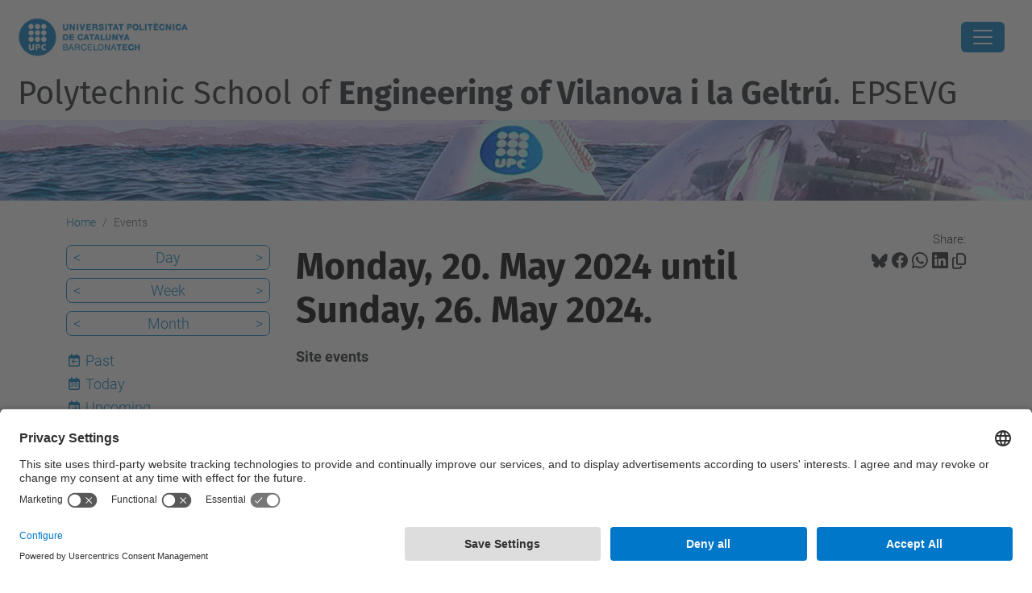

--- FILE ---
content_type: text/html;charset=utf-8
request_url: https://epsevg.upc.edu/en/events/event_listing?mode=week&date=2024-05-25&set_language=en
body_size: 13477
content:
<!DOCTYPE html>
<html xmlns="http://www.w3.org/1999/xhtml" class="h-100" lang="en" xml:lang="en">

<head><meta http-equiv="Content-Type" content="text/html; charset=UTF-8" />
  <title>Events — Polytechnic School of Engineering of Vilanova i la Geltrú. EPSEVG — UPC. Universitat Politècnica de Catalunya</title>
  <link rel="preconnect" href="//app.usercentrics.eu" />
  <link rel="preconnect" href="//api.usercentrics.eu" />
  <link rel="preconnect" href="//privacy-proxy.usercentrics.eu" />
  <link rel="dns-prefetch" href="//app.usercentrics.eu" />
  <link rel="dns-prefetch" href="//api.usercentrics.eu" />
  <link rel="preload" href="/++theme++genweb6.theme/stylesheets/fa.min.css" as="style" onload="this.onload=null;this.rel='stylesheet'" />
  <!-- <link rel="preload" href="//app.usercentrics.eu/browser-ui/latest/loader.js" as="script"/>
  <link rel="preload" href="//privacy-proxy.usercentrics.eu/latest/uc-block.bundle.js" as="script"/> -->
  <script>
    window.UC_UI_DOMAINS = {
      crossDomainConsentSharingIFrame: 'https://www.upc.edu/cross-domain-bridge.html',
    };
  </script>
  <script id="usercentrics-cmp" src="https://app.usercentrics.eu/browser-ui/latest/loader.js" data-settings-id="k73tMWYfS" async=""></script>
  <script type="application/javascript" src="https://privacy-proxy.usercentrics.eu/latest/uc-block.bundle.js"></script>
  <script>
    uc.deactivateBlocking([
      'HkocEodjb7', // Google Analytics is not blocked
      'BJ59EidsWQ', //GTM
      'mJTPU19oR', //Google adsense
    ]);
  </script>
  <script type="text/javascript" id="gtag-consent">
    window.dataLayer = window.dataLayer || [];

    function gtag() {
      dataLayer.push(arguments);
    }
    gtag("consent", "default", {
      ad_user_data: "denied",
      ad_personalization: "denied",
      ad_storage: "denied",
      analytics_storage: "denied",
      wait_for_update: 500
    });
    gtag("set", "ads_data_redaction", true);
  </script>
  <script defer="defer" type="application/javascript" src="/++theme++genweb6.theme/js/dataTables.min.js"></script>
  <script defer="defer" type="application/javascript" src="/++theme++genweb6.theme/js/select2.min.js"></script>
<meta charset="utf-8" /><meta name="twitter:card" content="summary" /><meta property="og:site_name" content="epsevg" /><meta property="og:title" content="Events" /><meta property="twitter:title" content="Events" /><meta property="og:type" content="website" /><meta property="og:description" content="Site events" /><meta property="twitter:description" content="Site events" /><meta property="og:url" content="https://epsevg.upc.edu/en/events" /><meta property="twitter:url" content="https://epsevg.upc.edu/en/events" /><meta property="og:image" content="https://epsevg.upc.edu/++resource++plone-logo.svg" /><meta property="twitter:image" content="https://epsevg.upc.edu/++resource++plone-logo.svg" /><meta property="og:image:type" content="image/png" /><meta name="robots" content="all" /><meta name="DC.description" content="Site events" /><meta name="DC.date.created" content="2016-03-15T14:35:46+01:00" /><meta name="DC.date.modified" content="2023-10-19T09:04:43+01:00" /><meta name="DC.type" content="Folder" /><meta name="DC.format" content="text/plain" /><meta name="DC.language" content="en" /><meta name="description" /><meta name="viewport" content="width=device-width, initial-scale=1.0" /><meta name="generator" content="Plone - https://plone.org/" /><link rel="alternate" hreflang="ca" href="https://epsevg.upc.edu/ca/esdeveniments" /><link rel="alternate" hreflang="en" href="https://epsevg.upc.edu/en/events" /><link rel="alternate" hreflang="es" href="https://epsevg.upc.edu/es/eventos" /><link rel="alternate" hreflang="x-default" href="https://epsevg.upc.edu/ca/esdeveniments" /><link href="https://epsevg.upc.edu/en/events/RSS" rel="alternate" title="Events - b'RSS 1.0'" type="application/rss+xml" /><link href="https://epsevg.upc.edu/en/events/rss.xml" rel="alternate" title="Events - b'RSS 2.0'" type="application/rss+xml" /><link href="https://epsevg.upc.edu/en/events/atom.xml" rel="alternate" title="Events - b'Atom'" type="application/rss+xml" /><link rel="canonical" href="https://epsevg.upc.edu/en/events" /><link rel="preload icon" type="image/vnd.microsoft.icon" href="https://epsevg.upc.edu/en/favicon.ico?name=favicon.ico" /><link rel="mask-icon" href="https://epsevg.upc.edu/en/favicon.ico?name=favicon.ico" /><link href="https://epsevg.upc.edu/en/@@search" rel="search" title="Search this site" /><link data-bundle="easyform" href="https://epsevg.upc.edu/++webresource++b6e63fde-4269-5984-a67a-480840700e9a/++resource++easyform.css" media="all" rel="stylesheet" type="text/css" /><link data-bundle="mosaic-css" href="https://epsevg.upc.edu/++webresource++194c6646-85f9-57d9-9c89-31147d080b38/++plone++mosaic/mosaic.min.css" media="all" rel="stylesheet" type="text/css" /><link data-bundle="multilingual" href="https://epsevg.upc.edu/++webresource++4b25ebfe-4288-5cbe-b3d2-cfa66e33cd82/++resource++plone.app.multilingual.stylesheet/multilingual.css" media="all" rel="stylesheet" type="text/css" /><link data-bundle="plone-fullscreen" href="https://epsevg.upc.edu/++webresource++ac83a459-aa2c-5a45-80a9-9d3e95ae0847/++plone++static/plone-fullscreen/fullscreen.css" media="all" rel="stylesheet" type="text/css" /><link data-bundle="tfemarket-bundle" href="https://epsevg.upc.edu/++webresource++1b4e02aa-63f8-546e-8014-28d98d95f7df/++theme++genweb6.tfemarket/stylesheets/theme-tfemarket.min.css" media="all" rel="stylesheet" type="text/css" /><link data-bundle="upc-bundle" href="https://epsevg.upc.edu/++webresource++14ff9cc0-0eda-5e21-a9bd-22687843ae35/++theme++genweb6.upc/stylesheets/theme-upc.min.css" media="all" rel="stylesheet" type="text/css" /><link href="https://epsevg.upc.edu/++webresource++28af1d0a-b056-5919-b6d4-a78c653e985d//++theme++genweb6.theme/stylesheets/theme.min.css" media="all" rel="stylesheet" type="text/css" /><style>.afinestra {
  margin-left: auto !important; }

  :root {
    --background-color: #ffffff;
    --default-color: #212529;
    --heading-color: #000000;
    --icon-color-blue-upc: #007bc1;
    --color-upc-primary: #007bc1;
    --color-upc-primary-txt-boton: #0156ae;
    --color-upc-primary-b1: #8fc8f9;
    --color-upc-primary-b2: #2493f3;
    --color-upc-primary-b3: #016fc7;
    --color-upc-primary-b4: #032441;
    --color-upc-secondary: #e9e9e9;
    --color-upc-tertiary: #f2f2f2;
    --surface-color: #ffffff;
    --contrast-color: #ffffff;
    --dark-bg-color: #4a4d50;
    --card-bg-color: #e5e4e2;
    --form-bg-color: #ebeff1;
    --hover-accent-color: #1E90FF;
    --secondary-accent-color: #007bb1;
    --info-color: #0dcaf0; }

    .color-upc-primary {
      color: var(--color-upc-primary); }

      .bgcolor-upc-primary {
        background-color: var(--color-upc-primary); }

        .color-upc-secondary {
          color: var(--color-upc-secondary); }

          .bgcolor-upc-secondary {
            background-color: var(--color-upc-secondary); }

            .color-upc-tertiary {
              color: var(--color-upc-tertiary); }

              .bgcolor-upc-tertiary {
                background-color: var(--color-upc-tertiary); }

                .portlet.portlet-collection.portlet-collection-iutd div.img img {
                  max-height: 200px !important;
                  max-width: 100%;
                  height: auto; }

                  .viewlet.keywords-viewlet {
                    display: none; }

                    @media (max-width: 768px) {
                      .hero_text {
                        margin-top: -20em !important;   }
}

.cardg6:hover {
  transform: scale(1.05);
  transition: transform 0.3s ease-in-out; }

  .stretched-link:hover {
    text-decoration: underline; }

    .h2_team {
      margin-bottom: -20px; }

      @media (min-width: 768px) {
        .form {
          width: 100%;
          margin-left: auto;
          margin-right: auto;
          padding: 30px;
          background-color: #f2f2f2;
          border-radius: 15px;   }
}

.no-border {
  border: none !important; }

  @media (max-width: 768px) {
    #hero.pretty-image-black-hero img, #hero.pretty-image-hero img {
      height: 26em !important;   }
}

h1 {
  color: white !important;
  font-weight: bold !important; }

  @media (max-width: 768px) {
    h1 {
      font-size: 35px !important;
      color: white !important;   }
}

@media (max-width: 768px) {
  #edit-zone {
    display: none !important;
    width: 0 !important;   }
    body.plone-toolbar-left {
      margin-left: 0 !important;
      padding-left: 0 !important;   }
}

html, body {
  overflow-x: hidden;
  width: 100vw; }

  html a.stretched-link[target="_blank"]::after {
    content: "";
    position: absolute;
    left: -9999px; }

    .portlet.portlet-collection li div.txt .title {
      order: 1;
      font-weight: 500;
      font-size: 24px;
      line-height: 1.3;
      padding-top: 5px; }

      .name-stage {
        border-bottom: 5px solid black; }

        .btn-custom {
          background-color: transparent; }

          .portlet.portlet-collection li div.txt .description {
            order: 2;
            padding-top: 9px; }

            .card-custom {
              overflow: hidden;
              min-height: 130px;
              box-shadow: 0 0 15px rgba(10, 10, 10, 0.3);
              background-color: white; }

              .card-custom-img {
                height: 200px;
                min-height: 200px;
                background-repeat: no-repeat;
                background-size: cover;
                background-position: center;
                border-color: inherit; }

                .card-custom-img::after {
                  position: absolute;
                  content: '';
                  top: 161px;
                  left: 0;
                  width: 0;
                  height: 0;
                  border-style: solid;
                  border-top-width: 40px;
                  border-right-width: 0;
                  border-bottom-width: 0;
                  border-left-width: 545px;
                  border-left-width: calc(575px - 5vw);
                  border-top-color: transparent;
                  border-right-color: transparent;
                  border-bottom-color: transparent;
                  border-left-color: white; }

                  .marquee-container {
                    overflow: hidden;
                    width: 100%; }

                    .marquee {
                      display: inline-block;
                      white-space: nowrap;
                      animation: marquee 65s linear infinite; }

                      @keyframes marquee {
                        0% {
                          transform: translateX(0);   }
                          100% {
                            transform: translateX(-50%);   }
}

.marquee-container.about_full {
  margin-top: -33px;
  padding-bottom: 30px; }

  .tab-content {
    padding-bottom: 0; }

    .tab-pane {
      display: block;
      overflow: hidden; }

      .tab-pane:not(.active) {
        display: none !important; }

        .nav-pills {
          margin-bottom: 0; }

          .nav-pills .nav-link.active {
            color: #007bb1;
            background-color: transparent;
            border-bottom: 2px solid #007bc1; }

            .about .about-img {
              position: relative;
              margin: 60px 0 0 60px; }

              .about .about-img:before {
                position: absolute;
                inset: -60px 0 0 -60px;
                content: "";
                background: url("../img/about-bg.png") top left;
                background-repeat: no-repeat;
                z-index: 1; }

                .about .about-img img {
                  position: relative;
                  z-index: 2; }

                  @media (max-width: 575px) {
                    .about .about-img {
                      margin: 30px 0 0 30px;   }
                      .about .about-img:before {
                        inset: -30px 0 0 -30px;   }
}

.about h3 {
  font-weight: 300;
  font-size: 32px;
  margin-bottom: 20px; }

  @media (max-width: 768px) {
    .about h3 {
      font-size: 28px;   }
}

.about .nav-pills li + li {
  margin-left: 40px; }

  .about .nav-link {
    background: none;
    font-size: 18px;
    font-weight: 400;
    color: var(--default-color);
    padding: 12px 0;
    margin-bottom: -2px;
    border-radius: 0; }

    @media (max-width: 575px) {
      .about .nav-link {
        font-size: 16px;   }
}

.about .tab-content h4 {
  font-size: 18px;
  margin: 0;
  font-weight: 700;
  color: var(--default-color); }

  .about .tab-content i {
    font-size: 22px;
    line-height: 0;
    margin-right: 8px;
    color: var(--accent-color); }

    .timeline-horizontal {
      display: flex;
      flex-wrap: wrap;
      justify-content: center;
      align-items: center;
      gap: 2px;
      margin-top: 30px; }

      .timeline-step {
        position: relative;
        padding: 25px 40px;
        text-align: center;
        color: white;
        font-size: 35px;
        font-weight: bold;
        clip-path: polygon(10% 50%, 0 0, 90% 0, 100% 50%, 90% 100%, 0 100%);
        flex: 1 1 calc(16.66% - 7px);
        min-width: 100px;
        max-width: 150px;
        transition: transform 0.3s ease, box-shadow 0.3s ease; }

        .timeline-step {
          background-color: "#ffb74d85"; }

          .timeline-step {
            background-color: "#edf9ff"; }

            .timeline-step {
              background-color: "#6ac2eb66"; }

              .timeline-step {
                background-color: "#42a5f5a8"; }

                .timeline-step {
                  background-color: "#75a3cc"; }

                  .timeline-step {
                    background-color: "#47539d75"; }

                    @media (max-width: 768px) {
                      .timeline-step {
                        flex: 1 1 calc(50% - 15px);   }
}

@media (max-width: 480px) {
  .timeline-step {
    flex: 1 1 100%;   }
}

article#content header h1 {
  color: black !important;
  font-size: 45px; }

  @media (max-width: 480px) {
    article#content header h1 {
      color: black !important;
      font-size: 35px;   }
}

.btn-banner.btn-banner-large.btn-banner-stretch.accessbox-template {
  border-top-right-radius: 85px; }

  .btn-opportunities {
    background-color: #0dcaf0;
    color: black;
    border: 0 !important; }

    .btn.btn-outline-light.btn-lg.px-4.hero_button2 {
      color: #0dcaf0; }

      a.btn-opportunities.btn.btn-outline-info.btn-lg.px-4.me-sm-3.fw-bold {
        padding-top: 10px; }

        @media (max-width: 768px) {
          a.btn.btn-custom.btn-lg.px-4 {
            padding-bottom: 10px;
            margin-bottom: 5px;   }
}

@media (max-width: 767px) {
  .btn {
    padding-bottom: 8px;   }
}

.btn {
  font-size: 24px;
  font-weight: 500;
  border: 3px solid; }

  .hero_text {
    margin-top: -25em;
    z-index: 10;
    position: relative; }

    @media (max-width: 768px) {
      .h2_h1 {
        font-size: 40px;
        font-weight: 700 !important;
        line-height: 1;
        margin-top: 50px !important;
        padding-top: 5em;   }
}

.about .inner-title {
  font-size: 2.75rem;
  font-weight: 700;
  margin: 30px 0; }

  @media (min-width: 991px) {
    .about .inner-title {
      max-width: 65%;
      margin: 0 0 80px 0;   }
}

.about .our-story {
  padding: 40px;
  background-color: rgba(246, 211, 81, 0.38); }

  @media (min-width: 991px) {
    .about .our-story {
      padding-right: 35%;   }
}

@media (min-width: 991px) {
  .about .our-story {
    padding-right: 35%;
    background-color: rgba(246, 211, 81, 0.38);   }
}

.about .our-story h4 {
  text-transform: uppercase;
  font-size: 1.1rem;
  color: color-mix(in srgb, var(--default-color), transparent 50%); }

  .about .our-story h3 {
    font-size: 2.25rem;
    font-weight: 700;
    color: color-mix(in srgb, var(--default-color), transparent 20%); }

    .about .our-story p:last-child {
      margin-bottom: 0; }

      .about ul {
        list-style: none;
        padding: 0;
        font-size: 15px; }

        .about ul li {
          padding: 5px 0;
          display: flex;
          align-items: center; }

          .about ul i {
            font-size: 1.25rem;
            margin-right: 0.5rem;
            line-height: 1.2;
            color: var(--accent-color); }

            .about .watch-video i {
              font-size: 2rem;
              transition: 0.3s;
              color: var(--accent-color); }

              .about .watch-video a {
                font-weight: 600;
                color: color-mix(in srgb, var(--default-color), transparent 20%);
                margin-left: 8px;
                transition: 0.3s; }

                .about .watch-video:hover a {
                  color: var(--accent-color); }

                  .about .about-img {
                    min-height: 400px;
                    position: relative; }

                    @media (min-width: 992px) {
                      .about .about-img {
                        position: absolute;
                        top: 0;
                        right: 0;
                        min-height: 600px;   }
}

.about .about-img img {
  position: absolute;
  inset: 0;
  display: block;
  width: 100%;
  height: 100%;
  object-fit: cover;
  object-position: center;
  z-index: 1; }

  .why-us .card-item {
    background-color: #e5e4e2;
    padding: 50px 30px;
    transition: all ease-in-out 0.3s;
    height: 100%;
    position: relative;
    border-radius: 15px; }

    .why-us h5 {
      font-weight: 700;
      color: black !important; }

      .why-us .card-item span {
        color: var(--accent-color);
        display: block;
        font-size: 28px;
        font-weight: 700; }

        .why-us .card-item h4 {
          font-size: 24px;
          font-weight: 600;
          padding: 0;
          margin: 20px 0; }

          .why-us .card-item p {
            font-size: 15px;
            color: color-mix(in srgb, var(--default-color), transparent 40%);
            margin: 0;
            padding: 0; }

            .why-us .card-item:hover {
              background: #1E90FF;
              padding: 30px 30px 70px 30px; }

              .why-us .card-item:hover span, .why-us .card-item:hover h4 a,
              .why-us .card-item:hover p {
                color: white; }

                .talent_section_dos {
                  margin-top: -10em !important;
                  margin-left: -4em !important; }

                  .mceTmpl h2 {
                    font-weight: 800; }

                    #hero.pretty-image-black-hero img, #hero.pretty-image-hero img {
                      height: 32em; }

                      .h2_first {
                        font-weight: 800 !important; }

                        .template-multiple-carousel.already-loaded {
                          margin-top: -5em !important;
                          margin-bottom: 5em; }

                          .accessbox-template.btn-banner img {
                            object-fit: cover;
                            left: 0;
                            top: 0;
                            width: 100%;
                            height: 100%;
                            position: absolute;
                            z-index: 0;
                            transition: all 0.5s ease;
                            border-top-right-radius: 90px; }

                            button#form-buttons-submit {
                              display: flex;
                              justify-content: center;
                              width: 100%; }

                              button#form-buttons-submit {
                                background-color: #007BC1;
                                border: none !important; }

                                .about h2, h3, h4 {
                                  color: black !important; }

                                  .bg-custom_dark {
                                    background-color: #4a4d50 !important; }

                                    @media (min-width: 992px) {
                                      img.img-fluid.img-overlap.mb-5 {
                                        margin-left: 18em;   }
}

img.img-fluid.mb-5.pb-5.laboratori_vertical.lab-img {
  margin-top: -5em; }

  .about_full {
    width: 100vw;
    position: relative;
    left: 50%;
    right: 50%;
    margin-left: -50vw;
    margin-right: -50vw; }

    .about .content-title {
      color: var(--contrast-color);
      font-weight: 300;
      text-align: left; }

      .about .content-title strong {
        font-weight: 700; }

        .about .content-subtitle {
          font-weight: 300;
          color: var(--contrast-color);
          text-transform: uppercase;
          font-size: 1.3rem; }

          button.navbar-toggler {
            border: 0; }

            p.h2 {
              padding: 0 !important;
              font-size: 40px !important;
              padding-bottom: 7em;
              padding-top: 8em; }

              h2.fw-bold.text-body-emphasis.h2_choose_upc {
                font-weight: 800 !important;
                font-size: 40px !important; }

                h2.display-6.fw-bolder.text-white {
                  font-weight: 800 !important; }

                  .existing_content_portlet {
                    border: 0; }

                    #hero h1 {
                      font-weight: 500 !important;
                      color: white !important; }

                      .timeline {
                        border-left: 3px solid #007bc1;
                        border-bottom-right-radius: 4px;
                        border-top-right-radius: 4px;
                        margin: 0 auto;
                        position: relative;
                        padding: 50px;
                        list-style: none;
                        text-align: left;
                        max-width: 40%; }

                        .timeline .event {
                          border-bottom: 1px dashed #e8ebf1;
                          padding-bottom: 25px;
                          margin-bottom: 25px;
                          position: relative; }

                          .timeline .event:last-of-type {
                            padding-bottom: 0;
                            margin-bottom: 0;
                            border: none; }

                            .timeline .event:before, .timeline .event:after {
                              position: absolute;
                              display: block;
                              top: 0; }

                              .timeline .event:before {
                                left: -207px;
                                content: attr(data-date);
                                text-align: right;
                                font-weight: 100;
                                font-size: 0.9em;
                                min-width: 120px; }

                                .timeline .event:after {
                                  box-shadow: 0 0 0 3px #007bc1;
                                  left: -55.8px;
                                  background: #fff;
                                  border-radius: 50%;
                                  height: 9px;
                                  width: 9px;
                                  content: "";
                                  top: 5px; }

                                  @media (max-width: 767px) {
                                    .timeline {
                                      max-width: 98%;
                                      padding: 25px;   }
                                      .timeline .event {
                                        padding-top: 30px;   }
                                        .timeline .event:before {
                                          left: 0px;
                                          text-align: left;   }
                                          .timeline .event:after {
                                            left: -31.8px;   }
}

.main-timeline-v2 {
  position: relative; }

  .main-timeline-v2::after {
    content: '';
    position: absolute;
    width: 6px;
    background-color: #007bc1;
    top: 0;
    bottom: 0;
    left: 50%;
    margin-left: -3px; }

    .timeline-v2 {
      position: relative;
      background-color: inherit;
      width: 50%; }

      .timeline-v2::after {
        content: '';
        position: absolute;
        width: 25px;
        height: 25px;
        right: -13px;
        background-color: #007bc1;
        border: 5px solid #f5df4d;
        top: 15px;
        border-radius: 50%;
        z-index: 1; }

        .left-tl {
          padding: 0px 40px 20px 0px;
          left: 0; }

          .right-tl {
            padding: 0px 0px 20px 40px;
            left: 50%; }

            .left-tl::before {
              content: " ";
              position: absolute;
              top: 18px;
              z-index: 1;
              right: 30px;
              border: medium solid white;
              border-width: 10px 0 10px 10px;
              border-color: transparent transparent transparent white; }

              .right-tl::before {
                content: " ";
                position: absolute;
                top: 18px;
                z-index: 1;
                left: 30px;
                border: medium solid white;
                border-width: 10px 10px 10px 0;
                border-color: transparent white transparent transparent; }

                .right-tl::after {
                  left: -12px; }

                  .card-tl {
                    padding: 0px 30px;
                    position: relative;
                    border-radius: 6px;
                    box-shadow: 0 4px 8px 0 rgba(0, 0, 0, 0.2); }

                    @media screen and (max-width: 600px) {
                      .main-timeline-v2::after {
                        left: 31px;   }
                        .timeline-v2 {
                          width: 100%;
                          padding-left: 70px;
                          padding-right: 25px;   }
                          .timeline-v2::before {
                            left: 60px;
                            border: medium solid white;
                            border-width: 10px 10px 10px 0;
                            border-color: transparent white transparent transparent;   }
                            .left-tl::after, .right-tl::after {
                              left: 18px;   }
                              .left-tl::before {
                                right: auto;   }
                                .right-tl {
                                  left: 0%;   }
}

.feature-icon {
  margin-right: 12px;
  color: #007bb1;
  font-size: 1.2rem; }

  .badge-custom {
    margin-left: 10px;
    padding: 6px 12px;
    border-radius: 20px;
    font-weight: 500;
    font-size: 0.8rem; }

    .progress {
      height: 8px;
      margin-top: 15px;
      border-radius: 4px; }

      .list-group-item {
        border: none;
        padding: 10px 0;
        display: flex;
        align-items: center; }

        .status-icon {
          margin-right: 10px; }

          .image-preview {
            border-radius: 8px;
            margin-top: 15px; }

            .step-indicator {
              display: flex;
              justify-content: center;
              margin-bottom: 2rem; }

              .step {
                width: 35px;
                height: 35px;
                border-radius: 50%;
                background-color: #e9ecef;
                display: flex;
                align-items: center;
                justify-content: center;
                font-weight: 600;
                color: #6c757d;
                position: relative;
                z-index: 1; }

                .step.active {
                  background-color: #0d6efd;
                  color: white; }

                  .step.completed {
                    background-color: #198754;
                    color: white; }

                    .step-connector {
                      width: 100px;
                      height: 2px;
                      background-color: #e9ecef;
                      margin: 17px 10px; }

                      .step-connector.active {
                        background-color: #0d6efd; }

                        .step a {
                          font-weight: 600;
                          color: #007bc1;
                          text-decoration: none; }

                          .step.active a {
                            font-weight: 600;
                            color: #fff;
                            text-decoration: none; }

                            .hero-section {
                              background-color: var(--color-upc-secondary);
                              padding: 5rem 0; }

                              .feature-card {
                                position: relative;
                                overflow: hidden;
                                border: none;
                                border-radius: 0.5rem;
                                color: white;
                                height: 280px; }

                                .feature-card .card-img-overlay {
                                  display: flex;
                                  flex-direction: column;
                                  justify-content: center;
                                  align-items: center;
                                  text-align: center;
                                  padding: 1.5rem;
                                  background-color: rgba(0, 0, 0, 0.5);
                                  transition: background-color 0.4s ease-in-out; }

                                  .feature-card .card-img {
                                    width: 100%;
                                    height: 100%;
                                    object-fit: cover;
                                    transition: transform 0.4s ease-in-out; }

                                    .feature-card .card-content-initial, .feature-card .card-content-hover {
                                      transition: opacity 0.4s ease-in-out, transform 0.4s ease-in-out; }

                                      .feature-card .card-content-initial {
                                        opacity: 1;
                                        transform: translateY(0); }

                                        .feature-card .card-content-hover {
                                          position: absolute;
                                          opacity: 0;
                                          transform: translateY(20px);
                                          padding: 1.5rem; }

                                          .feature-card:hover .card-img {
                                            transform: scale(1.1); }

                                            .feature-card:hover .card-img-overlay {
                                              background-color: rgba(0, 0, 0, 0.6); }

                                              .feature-card:hover .card-content-initial {
                                                opacity: 0;
                                                transform: translateY(-20px); }

                                                .feature-card:hover .card-content-hover {
                                                  opacity: 1;
                                                  transform: translateY(0);
                                                  cursor: pointer; }

                                                  .feature-card .icon {
                                                    font-size: 4rem;
                                                    margin-bottom: 1rem; }

                                                    .feature-card .icon2x {
                                                      font-size: 2rem;
                                                      margin-bottom: 1rem; }

                                                      .feature-2cards {
                                                        height: 400px !important; }

                                                        .accordion-container {
                                                          max-width: 800px;
                                                          margin: 0 auto; }

                                                          .accordion-item {
                                                            border: none;
                                                            margin-bottom: 15px;
                                                            border-radius: 12px !important;
                                                            box-shadow: 0 2px 4px rgba(0, 0, 0, 0.05);
                                                            transition: all 0.3s ease; }

                                                            .accordion-button {
                                                              padding: 20px 25px;
                                                              border-radius: 12px !important;
                                                              font-weight: 600;
                                                              font-size: 1.1rem;
                                                              color: #2c3e50;
                                                              background: white; }

                                                              .accordion-button:not(.collapsed) {
                                                                color: #007bc1;
                                                                background: #f8f9fa;
                                                                box-shadow: none; }

                                                                .accordion-button:focus {
                                                                  box-shadow: none;
                                                                  border-color: rgba(13, 110, 253, 0.25); }

                                                                  .accordion-button::after {
                                                                    font-family: 'Font Awesome 6 Free';
                                                                    font-weight: 900;
                                                                    font-size: 1.2rem;
                                                                    color: #6c757d;
                                                                    transition: transform 0.3s ease; }

                                                                    .accordion-button:not(.collapsed)::after {
                                                                      transform: rotate(-180deg);
                                                                      color: #0d6efd; }

                                                                      .accordion-body {
                                                                        padding: 20px 25px;
                                                                        color: #495057;
                                                                        line-height: 1.6;
                                                                        background: white; }
</style><script async="" src="https://www.googletagmanager.com/gtag/js?id=G-TE059NZE8L"></script><script>
  window.dataLayer = window.dataLayer || [];
  function gtag(){dataLayer.push(arguments);}
  gtag('js', new Date());

  gtag('config', 'G-P80Z250TEZ');
</script><script>(function(w,d,s,l,i){w[l]=w[l]||[];w[l].push({'gtm.start':
new Date().getTime(),event:'gtm.js'});var f=d.getElementsByTagName(s)[0],
j=d.createElement(s),dl=l!='dataLayer'?'&l='+l:'';j.async=true;j.src=
'https://www.googletagmanager.com/gtm.js?id='+i+dl;f.parentNode.insertBefore(j,f);
})(window,document,'script','dataLayer','GTM-WRRJPKN');</script><script data-bundle="plone-fullscreen" integrity="sha384-yAbXscL0aoE/0AkFhaGNz6d74lDy9Cz7PXfkWNqRnFm0/ewX0uoBBoyPBU5qW7Nr" src="https://epsevg.upc.edu/++webresource++6aa4c841-faf5-51e8-8109-90bd97e7aa07/++plone++static/plone-fullscreen/fullscreen.js"></script><script data-bundle="plone" integrity="sha384-VpRtef0in9VvJccUgGM+OKJxMlKkCjrUuv4dmkXUjfuBQMRjcDWGNmTYiPWFcckC" src="https://epsevg.upc.edu/++webresource++63fc8075-8d9c-52b0-bd0c-c7db8d9c785d/++plone++static/bundle-plone/bundle.min.js"></script><script data-bundle="datagridfield-bundle" integrity="sha384-ab8+ZO465yuhsQpCxqQ3u2HpLcOwNqxIS0HAA+laLWcfsX8+8SXtI9TSBzDJg9wf" src="https://epsevg.upc.edu/++webresource++b5050647-6b73-57ea-8cc2-e492b13e1606/++resource++collective.z3cform.datagridfield/datagridfield-remote.min.js"></script><script integrity="sha384-Z0c0O7SGparpXtqZ7DqB+2xYabbv4FwSW10MAxUzrFnDh7Bfxubjpre0f7AIxrKf" src="https://epsevg.upc.edu/++webresource++428ff13a-1bd4-583d-ba0b-b909e791367c//++theme++genweb6.theme/js/theme.min.js"></script></head>

<body class="d-flex flex-column h-100 col-content col-one frontend icons-on portaltype-folder section-events site-en template-event_listing thumbs-on userrole-anonymous viewpermission-view" id="visual-portal-wrapper" dir="ltr" data-base-url="https://epsevg.upc.edu/en/events" data-view-url="https://epsevg.upc.edu/en/events" data-portal-url="https://epsevg.upc.edu" data-i18ncatalogurl="https://epsevg.upc.edu/plonejsi18n" data-pat-pickadate="{&quot;date&quot;: {&quot;selectYears&quot;: 200}, &quot;time&quot;: {&quot;interval&quot;: 5 } }" data-pat-plone-modal="{&quot;actionOptions&quot;: {&quot;displayInModal&quot;: false}}"><div class="outer-wrapper flex-shrink-0">

    <header id="content-header" class="sticky-top">
      <div id="portal-top" class="w-100">
        


    <div id="header" class="d-flex align-items-center light-to-dark-theme">

        <a href="#main-container" class="d-none">Go to main content</a>

        <div id="portal-logos" class="d-flex me-4">
            <div id="logo-primary">

                <a href="https://www.upc.edu/en" target="_blank">

                    <img alt="Universitat Politècnica de Catalunya" title="Universitat Politècnica de Catalunya" class="img-desktop" src="https://epsevg.upc.edu/@@gw-logo" />

                </a>

                

            </div>

            
        </div>

        <nav id="portal-navbar" role="navigation" class="global-navigation ms-auto">

            <ul class="navbar-nav mb-2 mb-lg-0 align-items-center" id="portal-globalnav">
                <li class="home nav-item">
                    <a class="nav-link" href="https://epsevg.upc.edu/en">Home</a>
                </li>

                <li class="school has_subtree nav-item"><a href="https://epsevg.upc.edu/en/school" target="_self" class="state-published nav-link" aria-haspopup="true">School</a><input type="checkbox" class="opener" /><label for="navitem-school" role="button" aria-label="School"></label><ul class="has_subtree dropdown"><li class="presentation nav-item"><a href="https://epsevg.upc.edu/en/school/presentation" target="_self" class="state-published nav-link">Presentation</a></li><li class="where-we-are nav-item"><a href="https://epsevg.upc.edu/en/school/where-we-are" target="_self" class="state-published nav-link">Where we are</a></li><li class="what-do-you-need nav-item"><a href="https://epsevg.upc.edu/en/school/what-do-you-need" target="_self" class="state-published nav-link">What do you need?</a></li><li class="university-life nav-item"><a href="https://epsevg.upc.edu/en/school/university-life" target="_self" class="state-published nav-link">University life</a></li><li class="quality nav-item"><a href="https://epsevg.upc.edu/en/school/quality" target="_self" class="state-published nav-link">Quality</a></li></ul></li><li class="studies has_subtree nav-item"><a href="https://epsevg.upc.edu/en/studies" target="_self" class="state-published nav-link" aria-haspopup="true">Studies</a><input type="checkbox" class="opener" /><label for="navitem-studies" role="button" aria-label="Studies"></label><ul class="has_subtree dropdown"><li class="engineering-degrees nav-item"><a href="https://epsevg.upc.edu/en/studies/engineering-degrees" target="_self" class="state-published nav-link">Engineering Degrees</a></li><li class="masters-and-postgraduate-degrees-in-engineering nav-item"><a href="https://epsevg.upc.edu/en/studies/masters-and-postgraduate-degrees-in-engineering" target="_self" class="state-published nav-link">Masters and Postgraduate Degrees in Engineering</a></li></ul></li><li class="prospective-students has_subtree nav-item"><a href="https://epsevg.upc.edu/en/prospective-students" target="_self" class="state-published nav-link" aria-haspopup="true">Prospective students</a><input type="checkbox" class="opener" /><label for="navitem-prospective-students" role="button" aria-label="Prospective students"></label><ul class="has_subtree dropdown"><li class="why-study-at-the-epsevg nav-item"><a href="https://epsevg.upc.edu/en/prospective-students/why-study-at-the-epsevg" target="_self" class="state-published nav-link">Why study at the EPSEVG?</a></li><li class="how-can-you-get-to-know-the-campus nav-item"><a href="https://epsevg.upc.edu/en/prospective-students/how-can-you-get-to-know-the-campus" target="_self" class="state-published nav-link">How can you get to know the Campus?</a></li><li class="arrange-a-workshop nav-item"><a href="https://epsevg.upc.edu/en/prospective-students/arrange-a-workshop" target="_self" class="state-published nav-link">For schools</a></li></ul></li><li class="international nav-item"><a href="https://epsevg.upc.edu/en/international" target="_self" class="state-published nav-link">International</a></li><li class="business-and-research nav-item"><a href="https://epsevg.upc.edu/en/business-and-research" target="_self" class="state-published nav-link">Business and research</a></li><li class="current-course nav-item"><a href="https://epsevg.upc.edu/en/current-course" target="_self" class="state-published nav-link">Current course</a></li>

                

                    <li class="nav-item nav-action">

                        <a title="Log in" href="https://epsevg.upc.edu/en/events/login" id="personaltools-login" icon="person-fill">

                        <i class="bi bi-person-fill" title="Log in" alt="Log in"></i>
                        </a>

                    </li>

                

                

                    <li class="has_subtree nav-item nav-lang">

                        <a href="#" class="nav-link" aria-haspopup="true">
                            <i class="bi bi-globe" alt="alt" title="title"></i>
                        </a>

                        <ul class="has_subtree dropdown">
                            <li class="nav-item">
                                <a class="nav-link" href="https://epsevg.upc.edu/@@multilingual-selector/848ac6324e804d5f8ea35b472d9f5eac/ca?mode=week&amp;date=2024-05-25&amp;set_language=ca&amp;post_path=/event_listing">
                                    <span>Català</span>
                                </a>
                            </li>
                            <li class="nav-item">
                                <a class="nav-link" href="https://epsevg.upc.edu/@@multilingual-selector/848ac6324e804d5f8ea35b472d9f5eac/es?mode=week&amp;date=2024-05-25&amp;set_language=es&amp;post_path=/event_listing">
                                    <span>Español</span>
                                </a>
                            </li>
                        </ul>
                    </li>

                
            </ul>
        </nav>

        <div id="portal-searchbox" class="nav-item">

            

    <form id="searchGadget_form" action="https://epsevg.upc.edu/en/@@search" role="search" class="d-flex pat-livesearch show_images " data-pat-livesearch="ajaxUrl:https://epsevg.upc.edu/en/@@ajax-search">

        <label class="hiddenStructure" for="searchGadget">Search Site</label>

        

            <input name="SearchableText" type="text" size="18" id="searchGadget" title="Search Site" placeholder="Search Site" class="searchField form-control me-3" />

            

            

        

        <button class="searchButton" type="submit" alt="alt" aria-label="aria-label"><i class="bi bi-search" alt="alt" title="title"></i></button>

        <div id="portal-advanced-search" class="hiddenStructure">

            <a href="https://epsevg.upc.edu/en/@@search">Advanced Search…</a>

        </div>

    </form>


        </div>

        <div id="portal-navbar-mobile" class="d-none ms-auto" role="navigation">

            <nav class="navbar navbar-dark">

                <div class="container-fluid">

                    <button class="navbar-toggler" type="button" data-bs-toggle="offcanvas" aria-label="Close" data-bs-target="#gwMobileNavbar" aria-controls="gwMobileNavbar">

                    <span class="navbar-toggler-icon"></span>

                    </button>

                    <div class="offcanvas offcanvas-end text-bg-dark" tabindex="-1" id="gwMobileNavbar" aria-labelledby="gwMobileNavbarLabel">

                        <div class="offcanvas-header">

                            <p class="h5">Menú</p>
                            <button type="button" class="btn-close btn-close-white" data-bs-dismiss="offcanvas" aria-label="Close"></button>

                        </div>

                        <div class="offcanvas-body">

                            <div class="d-flex mt-3 mb-2" role="search">

                                <div id="portal-searchbox-mobile" class="nav-item">

                                    

    <form id="searchGadget_form_mobile" action="https://epsevg.upc.edu/en/@@search" role="search" class="d-flex pat-livesearch show_images " data-pat-livesearch="ajaxUrl:https://epsevg.upc.edu/en/@@ajax-search">

        <label class="hiddenStructure" for="searchGadget_mobile">Search Site</label>

        

            <input name="SearchableText" type="text" size="18" id="searchGadget_mobile" title="Search Site" placeholder="Search Site" class="searchField form-control me-3" />

            

            

        

        <button class="searchButton" type="submit" alt="alt" aria-label="aria-label"><i class="bi bi-search" alt="alt" title="title"></i></button>

        <div id="portal-advanced-search_mobile" class="hiddenStructure">

            <a href="https://epsevg.upc.edu/en/@@search">Advanced Search…</a>

        </div>

    </form>



                                </div>

                            </div>

                            <ul class="navbar-nav justify-content-end flex-grow-1 pe-3">

                                <li class="nav-item">

                                    <a class="nav-link" href="https://epsevg.upc.edu/en">Home</a>

                                </li>

                                

                                    <li class="ps-3"><hr class="mt-1 mb-1" /></li>

                                    <li class="school has_subtree nav-item"><a href="https://epsevg.upc.edu/en/school" target="_self" class="state-published nav-link" aria-haspopup="true">School</a><input type="checkbox" class="opener" /><label for="navitem-school" role="button" aria-label="School"></label><ul class="has_subtree dropdown"><li class="presentation nav-item"><a href="https://epsevg.upc.edu/en/school/presentation" target="_self" class="state-published nav-link">Presentation</a></li><li class="where-we-are nav-item"><a href="https://epsevg.upc.edu/en/school/where-we-are" target="_self" class="state-published nav-link">Where we are</a></li><li class="what-do-you-need nav-item"><a href="https://epsevg.upc.edu/en/school/what-do-you-need" target="_self" class="state-published nav-link">What do you need?</a></li><li class="university-life nav-item"><a href="https://epsevg.upc.edu/en/school/university-life" target="_self" class="state-published nav-link">University life</a></li><li class="quality nav-item"><a href="https://epsevg.upc.edu/en/school/quality" target="_self" class="state-published nav-link">Quality</a></li></ul></li><li class="studies has_subtree nav-item"><a href="https://epsevg.upc.edu/en/studies" target="_self" class="state-published nav-link" aria-haspopup="true">Studies</a><input type="checkbox" class="opener" /><label for="navitem-studies" role="button" aria-label="Studies"></label><ul class="has_subtree dropdown"><li class="engineering-degrees nav-item"><a href="https://epsevg.upc.edu/en/studies/engineering-degrees" target="_self" class="state-published nav-link">Engineering Degrees</a></li><li class="masters-and-postgraduate-degrees-in-engineering nav-item"><a href="https://epsevg.upc.edu/en/studies/masters-and-postgraduate-degrees-in-engineering" target="_self" class="state-published nav-link">Masters and Postgraduate Degrees in Engineering</a></li></ul></li><li class="prospective-students has_subtree nav-item"><a href="https://epsevg.upc.edu/en/prospective-students" target="_self" class="state-published nav-link" aria-haspopup="true">Prospective students</a><input type="checkbox" class="opener" /><label for="navitem-prospective-students" role="button" aria-label="Prospective students"></label><ul class="has_subtree dropdown"><li class="why-study-at-the-epsevg nav-item"><a href="https://epsevg.upc.edu/en/prospective-students/why-study-at-the-epsevg" target="_self" class="state-published nav-link">Why study at the EPSEVG?</a></li><li class="how-can-you-get-to-know-the-campus nav-item"><a href="https://epsevg.upc.edu/en/prospective-students/how-can-you-get-to-know-the-campus" target="_self" class="state-published nav-link">How can you get to know the Campus?</a></li><li class="arrange-a-workshop nav-item"><a href="https://epsevg.upc.edu/en/prospective-students/arrange-a-workshop" target="_self" class="state-published nav-link">For schools</a></li></ul></li><li class="international nav-item"><a href="https://epsevg.upc.edu/en/international" target="_self" class="state-published nav-link">International</a></li><li class="business-and-research nav-item"><a href="https://epsevg.upc.edu/en/business-and-research" target="_self" class="state-published nav-link">Business and research</a></li><li class="current-course nav-item"><a href="https://epsevg.upc.edu/en/current-course" target="_self" class="state-published nav-link">Current course</a></li>

                                

                                

                                    

                                        <li class="ps-3"><hr class="mt-1 mb-1" /></li>

                                        <li class="nav-item">

                                            <a href="https://epsevg.upc.edu/en/events/login" title="Log in" id="personaltools-login-mobile">

                                                <span>Log in</span>
                                            </a>

                                        </li>

                                    

                                

                                

                                    

                                        <li class="ps-3"><hr class="mt-1 mb-1" /></li>

                                        <li class="nav-item">

                                            <a class="nav-link" href="https://epsevg.upc.edu/@@multilingual-selector/848ac6324e804d5f8ea35b472d9f5eac/ca?mode=week&amp;date=2024-05-25&amp;set_language=ca&amp;post_path=/event_listing">

                                                <span>Català</span>

                                            </a>

                                        </li>
                                        <li class="nav-item">

                                            <a class="nav-link" href="https://epsevg.upc.edu/@@multilingual-selector/848ac6324e804d5f8ea35b472d9f5eac/es?mode=week&amp;date=2024-05-25&amp;set_language=es&amp;post_path=/event_listing">

                                                <span>Español</span>

                                            </a>

                                        </li>

                                    

                                

                            </ul>
                        </div>
                    </div>
                </div>
            </nav>
        </div>
    </div>



      </div>
    </header>

    <div id="above-content-wrapper">
      <div id="viewlet-above-content">



    <div id="hero" class="light-to-dark-theme image-hero content-hero" style="--bg-img-url: url(https://epsevg.upc.edu/@@gw-hero)">

        

        

        

            <section>

                

                

                <img alt="" src="https://epsevg.upc.edu/@@gw-hero" />

            </section>

        

        <div class="site_title">

            

                

                <div class="h1">
                    <a accesskey="1" class="text-decoration-none" href="https://epsevg.upc.edu/en">
                        Polytechnic School of <strong>Engineering of Vilanova i la Geltrú</strong>. EPSEVG
                    </a>
                </div>

            

        </div>

        

    </div>





<nav id="portal-breadcrumbs" aria-label="breadcrumb" label_breadcrumb="label_breadcrumb">
  <div class="container">
    <ol class="breadcrumb">
      <li class="breadcrumb-item"><a href="https://epsevg.upc.edu/en">Home</a></li>
      
        
        <li class="breadcrumb-item active" aria-current="page">Events</li>
      
    </ol>
  </div>
</nav>
</div>
    </div>

    <div class="container">
      <div class="row">
        <aside id="global_statusmessage" class="col-12">
      

      <div>
      </div>
    </aside>
      </div>
      <main id="main-container" class="row">
        <section id="portal-column-content">

      

      

        

          <article id="content">

            

              <header>

                <div id="viewlet-above-content-title"><span id="social-tags-body" itemscope="" itemtype="http://schema.org/WebPage" style="display: none">
  <span itemprop="name">Events</span>
  <span itemprop="description">Site events</span>
  <span itemprop="url">https://epsevg.upc.edu/en/events</span>
  <span itemprop="image">https://epsevg.upc.edu/++resource++plone-logo.svg</span>
</span>

<div id="social_tags">

  <p class="fs-s mb-0">
    Share:
  </p>

  

    <a target="_blank" href="https://bsky.app/intent/compose?text=Events https://epsevg.upc.edu/resolveuid/423158f34f1542b8a2de1ea0617bff9f" title="Bluesky">

      <i class="fa-brands fa-bluesky"></i>

    </a>

    

  

    <a target="_blank" href="https://www.facebook.com/sharer/sharer.php?u=https://epsevg.upc.edu/resolveuid/423158f34f1542b8a2de1ea0617bff9f" title="Facebook">

      <i class="bi bi-facebook"></i>

    </a>

    

  

    <a target="_blank" href="https://wa.me/?text=Events https://epsevg.upc.edu/resolveuid/423158f34f1542b8a2de1ea0617bff9f" title="Whatsapp">

      <i class="bi bi-whatsapp"></i>

    </a>

    

  

    <a target="_blank" href="https://www.linkedin.com/sharing/share-offsite?url=https://epsevg.upc.edu/resolveuid/423158f34f1542b8a2de1ea0617bff9f" title="Linkedin">

      <i class="bi bi-linkedin"></i>

    </a>

    

  

    

    <a href="#" data-bs-toggle="tooltip" id="copy-universal-link" data-url="https://epsevg.upc.edu/resolveuid/423158f34f1542b8a2de1ea0617bff9f" aria-label="Copied!" data-bs-title="Copied!" data-bs-original-title="Copy link">

      <i class="fa-regular fa-copy"></i>

    </a>

  

</div>
</div>

                

      

      <h1 class="documentFirstHeading">

        Monday, 20. May 2024 until Sunday, 26. May 2024.

        

      </h1>

      

      

    

                <div id="viewlet-below-content-title"></div>

                
                  <p class="lead">Site events</p>

                

                <div id="viewlet-below-content-description"></div>

              </header>

              <div id="viewlet-above-content-body">
</div>

              <div id="content-core">
                
      
        

          <section>

            

          </section>

          

      <!-- Navigation -->



    

        
      
    
              </div>

              <div id="viewlet-below-content-body">






</div>

            
            <footer>
              <div id="viewlet-below-content">




</div>
            </footer>
          </article>
        
      

      
    </section>
        <aside id="portal-column-one">
        
      
        

    <div class="portletWrapper" id="portletwrapper-706c6f6e652e6c656674636f6c756d6e0a636f6e746578740a2f3234332f6570736576672f656e2f6576656e74730a63617465676f72696573" data-portlethash="706c6f6e652e6c656674636f6c756d6e0a636f6e746578740a2f3234332f6570736576672f656e2f6576656e74730a63617465676f72696573">

    

        <div class="portlet portlet-category portlet-category-events" role="complementary">

            <ul class="mode_selector list-portlet second-selector">

                <li class="select-day">

                    <a class="prev_day" href="https://epsevg.upc.edu/en/events/event_listing?mode=day&amp;date=2024-05-24">&lt;</a>

                    <a class="mode_day" href="https://epsevg.upc.edu/en/events/event_listing?mode=day&amp;date=2024-05-25">Day</a>

                    <a class="next_day" href="https://epsevg.upc.edu/en/events/event_listing?mode=day&amp;date=2024-05-26">&gt;</a>

                    <input id="event_listing_calendar" type="hidden" />

                </li>

                <li class="selected select-week">

                  <a class="prev_week" href="https://epsevg.upc.edu/en/events/event_listing?mode=week&amp;date=2024-05-18">&lt;</a>

                  <a class="mode_week" href="https://epsevg.upc.edu/en/events/event_listing?mode=week&amp;date=2024-05-25">Week</a>

                  <a class="next_week" href="https://epsevg.upc.edu/en/events/event_listing?mode=week&amp;date=2024-06-01">&gt;</a>

                </li>

                <li class="select-month">

                    <a class="prev_month" href="https://epsevg.upc.edu/en/events/event_listing?mode=month&amp;date=2024-04-30">&lt;</a>

                    <a class="mode_month" href="https://epsevg.upc.edu/en/events/event_listing?mode=month&amp;date=2024-05-25">Month</a>

                    <a class="next_month" href="https://epsevg.upc.edu/en/events/event_listing?mode=month&amp;date=2024-06-01">&gt;</a>

                </li>

            </ul>

            <ul class="mode_selector list-portlet first-selector">

                <li class="select-past">

                    <span class="fa-stack smaller">
                        <i class="fa-regular fa-calendar fa-stack-2x"></i>
                        <i class="fa-solid fa-arrow-left fa-stack-1x"></i>
                    </span>

                    <a class="mode_past" href="https://epsevg.upc.edu/en/events/event_listing?mode=past">Past</a>
                </li>

                <li class="select-today">

                    <span class="fa-stack smaller">
                        <i class="fa-regular fa-calendar fa-stack-2x"></i>
                        <p class="calendar-day">30</p>
                    </span>

                    <a class="today" href="https://epsevg.upc.edu/en/events/event_listing?mode=day">Today</a>
                </li>

                <li class="select-future">

                    <span class="fa-stack smaller">
                        <i class="fa-regular fa-calendar fa-stack-2x"></i>
                        <i class="fa-solid fa-arrow-right fa-stack-1x"></i>
                    </span>

                    <a class="mode_future" href="https://epsevg.upc.edu/en/events/event_listing?mode=future">Upcoming</a>
                </li>

            </ul>

            <ul class="sub_nav list-portlet ical ps-0">
                <li>
                    <a class="mode_ical" href="https://epsevg.upc.edu/en/events/@@event_listing_ical?mode=week&amp;date=2024-05-25 00:00:00+02:00" title="Download this event in iCal format">
                    <i class="bi bi-calendar-plus pe-1"></i>
                    <span>iCal</span></a>
                </li>
            </ul>
            <div class="visualClear"></div>
        </div>

    

    


</div>





      
    </aside>
      </main>
      <!--/row-->
    </div>
    <!--/container-->

    <footer id="portal-footer-wrapper" class="mt-auto">
      <div id="portal-footer">

      <div id="footer-links">

  

  

    <ul class="navbar-nav-footer">

      <li class="school has_subtree nav-item"><a href="https://epsevg.upc.edu/en/school" target="_self" class="state-published nav-link" aria-haspopup="true">School</a><ul class="has_subtree dropdown"><li class="presentation nav-item"><a href="https://epsevg.upc.edu/en/school/presentation" target="_self" class="state-published nav-link">Presentation</a></li><li class="where-we-are nav-item"><a href="https://epsevg.upc.edu/en/school/where-we-are" target="_self" class="state-published nav-link">Where we are</a></li><li class="what-do-you-need nav-item"><a href="https://epsevg.upc.edu/en/school/what-do-you-need" target="_self" class="state-published nav-link">What do you need?</a></li><li class="university-life nav-item"><a href="https://epsevg.upc.edu/en/school/university-life" target="_self" class="state-published nav-link">University life</a></li><li class="quality nav-item"><a href="https://epsevg.upc.edu/en/school/quality" target="_self" class="state-published nav-link">Quality</a></li></ul></li><li class="studies has_subtree nav-item"><a href="https://epsevg.upc.edu/en/studies" target="_self" class="state-published nav-link" aria-haspopup="true">Studies</a><ul class="has_subtree dropdown"><li class="engineering-degrees nav-item"><a href="https://epsevg.upc.edu/en/studies/engineering-degrees" target="_self" class="state-published nav-link">Engineering Degrees</a></li><li class="masters-and-postgraduate-degrees-in-engineering nav-item"><a href="https://epsevg.upc.edu/en/studies/masters-and-postgraduate-degrees-in-engineering" target="_self" class="state-published nav-link">Masters and Postgraduate Degrees in Engineering</a></li></ul></li><li class="prospective-students has_subtree nav-item"><a href="https://epsevg.upc.edu/en/prospective-students" target="_self" class="state-published nav-link" aria-haspopup="true">Prospective students</a><ul class="has_subtree dropdown"><li class="why-study-at-the-epsevg nav-item"><a href="https://epsevg.upc.edu/en/prospective-students/why-study-at-the-epsevg" target="_self" class="state-published nav-link">Why study at the EPSEVG?</a></li><li class="how-can-you-get-to-know-the-campus nav-item"><a href="https://epsevg.upc.edu/en/prospective-students/how-can-you-get-to-know-the-campus" target="_self" class="state-published nav-link">How can you get to know the Campus?</a></li><li class="arrange-a-workshop nav-item"><a href="https://epsevg.upc.edu/en/prospective-students/arrange-a-workshop" target="_self" class="state-published nav-link">For schools</a></li></ul></li><li class="international nav-item"><a href="https://epsevg.upc.edu/en/international" target="_self" class="state-published nav-link">International</a></li><li class="business-and-research nav-item"><a href="https://epsevg.upc.edu/en/business-and-research" target="_self" class="state-published nav-link">Business and research</a></li><li class="current-course nav-item"><a href="https://epsevg.upc.edu/en/current-course" target="_self" class="state-published nav-link">Current course</a></li>

      <li class="no-folders has_subtree nav-item">

        <ul class="navbar-nav-footer-no-folders">

          <li class="school has_subtree nav-item"><a href="https://epsevg.upc.edu/en/school" target="_self" class="state-published nav-link" aria-haspopup="true">School</a><ul class="has_subtree dropdown"><li class="presentation nav-item"><a href="https://epsevg.upc.edu/en/school/presentation" target="_self" class="state-published nav-link">Presentation</a></li><li class="where-we-are nav-item"><a href="https://epsevg.upc.edu/en/school/where-we-are" target="_self" class="state-published nav-link">Where we are</a></li><li class="what-do-you-need nav-item"><a href="https://epsevg.upc.edu/en/school/what-do-you-need" target="_self" class="state-published nav-link">What do you need?</a></li><li class="university-life nav-item"><a href="https://epsevg.upc.edu/en/school/university-life" target="_self" class="state-published nav-link">University life</a></li><li class="quality nav-item"><a href="https://epsevg.upc.edu/en/school/quality" target="_self" class="state-published nav-link">Quality</a></li></ul></li><li class="studies has_subtree nav-item"><a href="https://epsevg.upc.edu/en/studies" target="_self" class="state-published nav-link" aria-haspopup="true">Studies</a><ul class="has_subtree dropdown"><li class="engineering-degrees nav-item"><a href="https://epsevg.upc.edu/en/studies/engineering-degrees" target="_self" class="state-published nav-link">Engineering Degrees</a></li><li class="masters-and-postgraduate-degrees-in-engineering nav-item"><a href="https://epsevg.upc.edu/en/studies/masters-and-postgraduate-degrees-in-engineering" target="_self" class="state-published nav-link">Masters and Postgraduate Degrees in Engineering</a></li></ul></li><li class="prospective-students has_subtree nav-item"><a href="https://epsevg.upc.edu/en/prospective-students" target="_self" class="state-published nav-link" aria-haspopup="true">Prospective students</a><ul class="has_subtree dropdown"><li class="why-study-at-the-epsevg nav-item"><a href="https://epsevg.upc.edu/en/prospective-students/why-study-at-the-epsevg" target="_self" class="state-published nav-link">Why study at the EPSEVG?</a></li><li class="how-can-you-get-to-know-the-campus nav-item"><a href="https://epsevg.upc.edu/en/prospective-students/how-can-you-get-to-know-the-campus" target="_self" class="state-published nav-link">How can you get to know the Campus?</a></li><li class="arrange-a-workshop nav-item"><a href="https://epsevg.upc.edu/en/prospective-students/arrange-a-workshop" target="_self" class="state-published nav-link">For schools</a></li></ul></li><li class="international nav-item"><a href="https://epsevg.upc.edu/en/international" target="_self" class="state-published nav-link">International</a></li><li class="business-and-research nav-item"><a href="https://epsevg.upc.edu/en/business-and-research" target="_self" class="state-published nav-link">Business and research</a></li><li class="current-course nav-item"><a href="https://epsevg.upc.edu/en/current-course" target="_self" class="state-published nav-link">Current course</a></li>

        </ul>

      </li>

      <li class="custom-links has_subtree nav-item">

        
        <p>Links</p>

        <ul class="navbar-nav-footer-custom-links">

          <li class="nav-item">

            <a target="_blank" class="nav-link" href="https://www.upc.edu">UPC</a>

            

          </li>
          <li class="nav-item">

            <a target="_blank" class="nav-link" href="https://web4.epsevg.upc.edu/app/directori/">Directorio EPSEVG</a>

            

          </li>

        </ul>

      </li>

    </ul>

  

</div><div id="footer-contact" role="contentinfo">

    <div class="row">

      <div class="col-md-4 map">
        <h2>Where we are</h2>
        <iframe class="footer-contact-map" width="100%" height="300" frameborder="0" scrolling="no" marginheight="0" marginwidth="0" src="https://maps.google.com/maps?width=100%&amp;height=300&amp;hl=en&amp;q=Escola%20Politècnica%20Superior%20d'Enghinyeria%20de%20Vilanova%20i%20la%20Geltrú+()&amp;t=&amp;z=15&amp;ie=UTF8&amp;iwloc=B&amp;output=embed" title="Vilanova i la Geltrú , Building VG1. Av. Víctor Balaguer, 1 08800 Vilanova i la Geltrú">
          Google Maps
        </iframe>
        
      </div>

      <div class="col-md-3 offset-md-1 contact">
        <h2>Contact</h2>

        

        <address>
          <p>Avinguda Víctor Balaguer 1</p>
<p>08800 Vilanova i la Geltrú</p>
<p>Barcelona</p>
<p>Spain</p>
<p>Telephone number: +34 93 896 77 01</p>
<p>Email: info.epsevg@upc.edu</p>

          
        </address>

      </div>

      <div class="col-md-3 offset-md-1">

        

          <div class="xarxes_socials">

            <h2>Social networks list</h2>

            

              <a target="_blank" href="https://www.instagram.com/upcvilanova" title="Instagram, (open link in a new window)" alt="Instagram, (open link in a new window)">

                

                  <i class="bi bi-instagram"></i>

                  

                

              </a>
            

              <a target="_blank" href="https://www.linkedin.com/school/epsevg" title="Linkedin, (open link in a new window)" alt="Linkedin, (open link in a new window)">

                

                  <i class="bi bi-linkedin"></i>

                  

                

              </a>
            

              <a target="_blank" href="https://www.twitter.com/upcvilanova" title="Twitter, (open link in a new window)" alt="Twitter, (open link in a new window)">

                

                  <i class="bi bi-twitter-x"></i>

                  

                

              </a>
            

              <a target="_blank" href="https://www.youtube.com/upcvilanova" title="Youtube, (open link in a new window)" alt="Youtube, (open link in a new window)">

                

                  <i class="bi bi-youtube"></i>

                  

                

              </a>
            

              <a target="_blank" href="https://www.facebook.com/upcvilanova" title="facebook.com, (open link in a new window)" alt="facebook.com, (open link in a new window)">

                

                  <i class="bi bi-facebook"></i>

                  

                

              </a>
            

          </div>

        

      </div>

    </div>

  </div><div id="footer-complementary" data-class="image-theme" data-img="https://epsevg.upc.edu/@@gw-full-hero-en">

    <div class="row">

        <div class="col-md-4 text-primary">
            <p><strong>© UPC</strong> Polytechnic School of Engineering of Vilanova i la Geltrú. EPSEVG</p>
        </div>

        <div class="col-md-8">
            <nav id="complimentary-footer-nav" aria-label="Complimenatary-footer">
                <ul id="footer-menu-complementari" class="footer-container">

                    <li>
                        <span class="text-muted me-2">Powered by</span>
                        <a href="https://genweb.upc.edu/ca" target="_blank">
                            <img title="genweb UPC" alt="genweb UPC" class="logoGenwebUPC" loading="lazy" src="https://epsevg.upc.edu/++theme++genweb6.theme/img/genwebUPC.webp" />
                        </a>
                    </li>

                    

                    <li>
                        <a accesskey="3" href="https://epsevg.upc.edu/en/sitemap" target="_self">Site Map</a>
                    </li>

                    <li>
                        <a accesskey="0" href="https://epsevg.upc.edu/en/accessibility" target="_self">Accessibility</a>
                    </li>

                    <li>
                        <a href="https://www.upc.edu/en/disclaimer" target="_blank">Disclaimer</a>
                    </li>

                    <li>
                        <a href="#" target="_self" onclick="UC_UI.showSecondLayer();">Privacy Settings</a>
                    </li>
                </ul>
            </nav>
        </div>
    </div>
</div></div>
    </footer>
  </div><!--/outer-wrapper --><aside id="back-to-top">
    <a href="#" class="back-to-top" aria-label="Anar al començament de la pàgina">
      <svg xmlns="http://www.w3.org/2000/svg" width="16" height="16" fill="currentColor" class="bi bi-arrow-up-circle-fill" viewbox="0 0 16 16" title="Anar al començament de la pàgina">
        <path d="M16 8A8 8 0 1 0 0 8a8 8 0 0 0 16 0zm-7.5 3.5a.5.5 0 0 1-1 0V5.707L5.354 7.854a.5.5 0 1 1-.708-.708l3-3a.5.5 0 0 1 .708 0l3 3a.5.5 0 0 1-.708.708L8.5 5.707V11.5z"></path>
      </svg>
    </a>
  </aside></body>

</html>